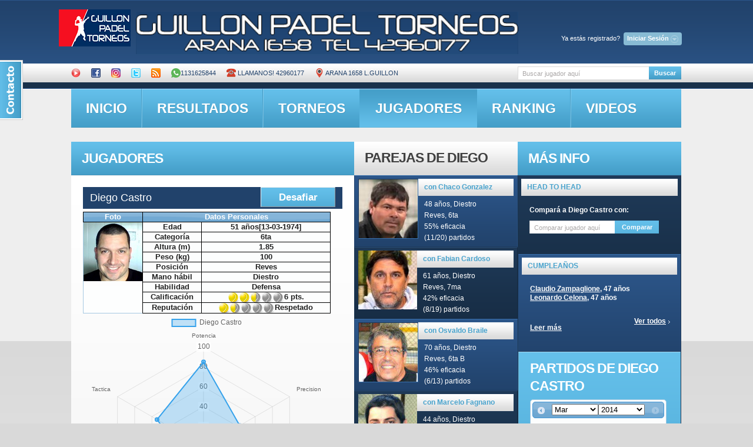

--- FILE ---
content_type: text/html; charset=utf-8
request_url: http://guillon.ddns.net/jugadores_new.php?id=17&r=13451
body_size: 88862
content:
<!DOCTYPE html PUBLIC "-//W3C//DTD XHTML 1.0 Transitional//EN" "http://www.w3.org/TR/xhtml1/DTD/xhtml1-transitional.dtd">
<html lang="es"><!-- InstanceBegin template="/Templates/newweb.dwt.php" codeOutsideHTMLIsLocked="true" -->

<head>
<link rel="stylesheet" href="contactable.css" type="text/css" />


<!-- InstanceBeginEditable name="doctitle" -->
<title>Guillon Padel</title>
<link type="text/css" rel="stylesheet" href="/js/jquery.qtip.css" />
<meta property="og:url" content="http://guillon.ddns.net/jugadores_new.php?id=17" />
<meta property="og:title" content="Perfil de Diego Castro en Guillon Padel" />
<meta property="og:description" content="Lleva jugados 31 partidos en el club, de los cuales ganó 11 (35% de efectividad). Diego es Diestro y es un gran defensor, devuelve todas las pelotas que recibe.Ingresa a nuestra web y conoce todos los detalles." />
<meta property="og:image" content="http://guillon.ddns.net/images/DiegoCastro.jpg" />
<!-- Hotjar Tracking Code for http://guillon.ddns.net/jugadores_new.php?id=961 -->
<script>
    (function(h,o,t,j,a,r){
        h.hj=h.hj||function(){(h.hj.q=h.hj.q||[]).push(arguments)};
        h._hjSettings={hjid:1210866,hjsv:6};
        a=o.getElementsByTagName('head')[0];
        r=o.createElement('script');r.async=1;
        r.src=t+h._hjSettings.hjid+j+h._hjSettings.hjsv;
        a.appendChild(r);
    })(window,document,'https://static.hotjar.com/c/hotjar-','.js?sv=');
</script>
 <script src="https://cdn.jsdelivr.net/npm/chart.js"></script>
<link rel="image_src" href="logopaddle_th.jpg" /> 
<!-- InstanceEndEditable -->
<meta http-equiv="Content-Type" content="text/html; charset=utf-8">
<link rel="stylesheet" href="/css/demos.css">

<link href="css/reset.css" rel="stylesheet" type="text/css" />

<link href="css/layout.css" rel="stylesheet" type="text/css" />

<link href="css/style.css" rel="stylesheet" type="text/css" />
<link href="front.css" media="screen, projection" rel="stylesheet" type="text/css">

<link href="/css/redmond/jquery-ui-1.8.20.custom.css" rel="stylesheet" type="text/css" />
<script type="text/javascript" src="/js/jquery-1.8.2.js"></script>
 <script  src="/js/jquery-ui-1.8.22.custom.min.js"></script>
<script type="text/javascript" src="/js/jqueryuiespanol.js"></script>
<script type='text/javascript' src='/tagit/js/tagit.js'></script>

<script type='text/javascript' src="/js/jquery.validate.js"></script>
<script type="text/javascript" src="/js/jquery.validate.pack.js"></script>
<script type="text/javascript" src="/js/jquery.contactable.min.js"></script>
<script type="text/javascript" src="/js/jquery.blockUI.js"></script>
<script src="/js/jquery.contextMenu.js" type="text/javascript"></script>
<script src="/js/jquery.cookie.js" type="text/javascript"></script>
<script type="text/javascript">
var npagina=0;
</script>


<style type="text/css">
	.chart-container {
    background: white;
    border-radius: 8px;
    padding: 20px;
    box-shadow: 0 2px 10px rgba(0,0,0,0.1);
    margin-bottom: 20px;
}

.loading {
    text-align: center;
    padding: 20px;
    color: #666;
    font-style: italic;
}

.error {
    color: #d32f2f;
    padding: 20px;
    background: #ffebee;
    border-radius: 8px;
}

.positivo { color: #388e3c; }
.negativo { color: #d32f2f; }

.table {
    width: 100%;
    border-collapse: collapse;
}

.table th, .table td {
    padding: 12px 15px;
    text-align: left;
    border-bottom: 1px solid #ddd;
}

.table th {
    background-color: #f5f5f5;
}
</style>


<link href="/js/jquery.contextMenu.css" rel="stylesheet" type="text/css" />

<link rel="stylesheet" type="text/css" href="/css/jquery.autocomplete.css" />
     	<script type="text/javascript">

	$(document).ready(function() {
		var $dialogo3= $('#olvideclave')
			.dialog({
				autoOpen: false,
				title: 'Restaurar password'
			});
		var $dialogo4= $('#nuevaclaveform')
			.dialog({
				autoOpen: false,
				title: 'Cambiar password'
			});
		var $dialogo = $('#desafios')
			.dialog({
				autoOpen: false,
				title: 'Elegí un desafío'
			});
		var $dialog = $('#register')
			.dialog({
				autoOpen: false,
				title: 'Nuevo usuario'
			});

		$('#registrate').click(function() {
			$dialog.dialog('open');
			// prevent the default action, e.g., following a link
			return false;
		});
		$('#resend_password_link').click(function() {
			$dialogo3.dialog('open');
			// prevent the default action, e.g., following a link
			return false;
		});
		$('#cambiapass').click(function() {
			$dialogo4.dialog('open');
			// prevent the default action, e.g., following a link
			return false;
		});
	});
	</script>
<script type="text/javascript">

function buscar()
 {
	 
   var xmlhttp;
		if (window.XMLHttpRequest)
		  {// code for IE7+, Firefox, Chrome, Opera, Safari
		  xmlhttp=new XMLHttpRequest();
		  }
		else
		  {// code for IE6, IE5
		  xmlhttp=new ActiveXObject("Microsoft.XMLHTTP");
		  }
		xmlhttp.onreadystatechange=function()
		  {
		  if (xmlhttp.readyState==4 && xmlhttp.status==200)
			{
				document.getElementById("partidosboxes").innerHTML=xmlhttp.responseText;
				document.getElementById("titularpartidos").innerHTML="Partidos de la fecha seleccionada";
			}
		  }
		xmlhttp.open("GET","mostrarpartidos.php?nombrecliente="+ document.forms["search-form"]["nombrecliente"].value,true);
		xmlhttp.send();

  };

$().ready(function() {
    $('#search-form').live("submit", function() {
        submitform();
    });	
    $('#search-form2').live("submit", function() {
        submitform2();
    });
	$( "#nombrecliente" ).autocomplete({
			source: "getclientesjson.php",
			minLength: 2
		});
	$( "#nombrecliente2" ).autocomplete({
			source: "getclientesjson.php",
			minLength: 2
		});
/*   $("#nombrecliente2").autocomplete("getclientes.php", {
       width: 260,
        matchContains: true,
        selectFirst: false
    });
   $("#nombrecliente").autocomplete("getclientes.php", {
       width: 260,
        matchContains: true,
        selectFirst: false
    });*/

});

</script>


<script>


	function asoctabs()
	{
		$("#tabs, #subtabs").tabs();
		}
  </script>
  
<link rel="stylesheet" href="css/prettyPhoto.css" type="text/css" media="screen" title="prettyPhoto main stylesheet" charset="utf-8" />
<script src="js/jquery.prettyPhoto.js" type="text/javascript" charset="utf-8"></script>





 
<script type="text/javascript">
function nuevaclave()
{
	var  clavenueva=  document.forms["nuevaclaveform"]["clavenueva"].value;
	var  clavevieja=  document.forms["nuevaclaveform"]["clavevieja"].value;
	var  idcliente=  document.forms["nuevaclaveform"]["idcliente"].value;	
$.blockUI({ message: '<p class="mensajeaviso"><img src="/images/busy.gif" /> Espere un momento...</p>'},{css: { backgroundColor: '#f00', color: '#fff'} });
$.get("ajaxget.php", { nuevaclave:1,clavevieja:clavevieja,clavenueva:clavenueva,idcliente:idcliente},
   function(data){
	   		$.unblockUI();
			alert(data);
			//var url="control.php";
			//window.location.replace(url);		
 });	

}	
function olvidemiclave()
{
	var  email=  document.forms["olvideclave"]["email"].value;
	var  apellido=  document.forms["olvideclave"]["apellido"].value;	
$.blockUI({ message: '<p class="mensajeaviso"><img src="/images/busy.gif" /> Espere un momento...</p>'},{css: { backgroundColor: '#f00', color: '#fff'} });
$.get("ajaxget.php", { olvideclave:1,email:email,apellido:apellido},
   function(data){
	   		$.unblockUI();
			alert(data);
			//var url="control.php";
			//window.location.replace(url);		
 });	
}
function actualizar_disp()
{
	var  idparticipante=  document.forms["cargardisp"]["participanteid"].value;
	var  disp=  document.forms["cargardisp"]["disp"].value;
	var  iniciodisp=  document.forms["cargardisp"]["iniciodisp"].value;
	var  findisp=  document.forms["cargardisp"]["findisp"].value;

$.blockUI({ message: '<p class="mensajeaviso"><img src="/images/busy.gif" /> Espere un momento...</p>'},{css: { backgroundColor: '#f00', color: '#fff'} });
$.get("ajaxget.php", { cargardispform:1,idparticipante:idparticipante,disp:disp,iniciodisp:iniciodisp,findisp:findisp},
   function(data){
	   		$.unblockUI();
			//$('#rta').html=data;
			document.getElementById('rtadisp').innerHTML=data;
			//var url="torneo_new.php?id="+idtorneo;
			//window.location.replace(url);		
 });
}
function cambiar_jugador()
{
	var  idcliente=  document.forms["cambiarjugador"]["idcliente"].value;
	var  idtorneo=  document.forms["cambiarjugador"]["idtorneo"].value;	
	var idcambio=document.forms["cambiarjugador"]["idjugador"].value;	
$.blockUI({ message: '<p class="mensajeaviso"><img src="/images/busy.gif" /> Espere un momento...</p>'},{css: { backgroundColor: '#f00', color: '#fff'} });
$.get("ajaxget.php", { cambiarjugadorform:1,idcliente:idcliente,idtorneo:idtorneo,idcambio:idcambio},
   function(data){
	   		$.unblockUI();
			//$('#rta').html=data;
			var url="torneo_new.php?id="+idtorneo;
			window.location.replace(url);		
 });
}

function postulardesafio(idcliente,iddesafio)//idcliente viene de session, iddesafio de loguaedo(postular,iddesafio)
{
if(confirm("Deseas postularte al desafío?"))
{
$.blockUI({ message: '<p class="mensajeaviso"><img src="/images/busy.gif" /> Espere un momento...</p>'},{css: { backgroundColor: '#f00', color: '#fff'} });
$.get("ajaxget.php", { acciondesafio:'postular',iddesafio:iddesafio,idcliente:idcliente},
   function(data){

$.get("imagendesafio.php", { iddesafio:iddesafio,publicar:1 },
					   function(data2){
							alert(data2);
			
					
					   });

	   		$.unblockUI();
			alert(data);
			var url="control.php";
			window.location.replace(url);		
 });	
	}
}
function acciondesafio(accion,iddesafio,idcliente)
{
$.blockUI({ message: '<p class="mensajeaviso"><img src="/images/busy.gif" /> Espere un momento...</p>'},{css: { backgroundColor: '#f00', color: '#fff'} });
$.get("ajaxget.php", { acciondesafio:accion,iddesafio:iddesafio,idcliente:idcliente},
   function(data){
	   $.get("imagendesafio.php", { iddesafioo:iddesafio,publicar:1 },
					   function(data2){
							alert(data2);
			
					
					   });
	   		$.unblockUI();
			alert(data);
			var url="control.php";
			window.location.replace(url);		
 });	
	}
function sumaradesafio()
{
	var  iddesafio=  document.forms["desafios"]["iddesafio"].value
	var  idcliente=  document.forms["desafios"]["idadesafiar"].value
	document.getElementById('contenidodesafios').innerHTML='<p class="mensajeaviso"><img width="20" src="/images/busy.gif" /> Invitando al jugador, espere un momento...</p>';
$.get("ajaxget.php", { sumaradesafio:1,iddesafio:iddesafio,idcliente:idcliente},
   function(data){
$.get("imagendesafio.php", { iddesafio:iddesafio,publicar:1 },
					   function(data2){
							alert(data2);
			
					
					   });

			document.getElementById('contenidodesafios').innerHTML=data;
					
 });	
	}
function desafiar(id1,idcliente)
{
	//alert(id1+' '+idcliente);
$.get("ajaxget.php", { desafiar:1,miid:id1,idcliente:idcliente},
   function(data){
	  	if(data!='nada')
		{
			document.getElementById('contenidodesafios').innerHTML=data;
			$( "#desafios" ).dialog('open');
			
		}
	else
	{
		alert("No tenés desafíos creados. Se abrirá tu panel de control. En la solapa 'Mis desafíos' crea uno nuevo, y volvé a intentarlo");
		var url="control.php";
		window.location.replace(url);
		//$(".signin").click();
		}
 });	
	}
function logueado(funcion,idcliente)
{

$.get("ajaxget.php", { getsession:1 },
   function(data){
	  	if(data!='')
		{
			window[funcion](data,idcliente);
			
		}
	else
	{
		alert("Necesitas estar logueado para acceder a este contenido");
		$(".signin").click();
		}
 });	
 }
  function mostrarpartidos(fecha) {
	 $.blockUI({ message: '<p class="mensajeaviso"><img src="/images/busy.gif" /> Espere un momento...</p>'},{css: { backgroundColor: '#f00', color: '#fff'} });
   var xmlhttp;
		if (window.XMLHttpRequest)
		  {// code for IE7+, Firefox, Chrome, Opera, Safari
		  xmlhttp=new XMLHttpRequest();
		  }
		else
		  {// code for IE6, IE5
		  xmlhttp=new ActiveXObject("Microsoft.XMLHTTP");
		  }
		xmlhttp.onreadystatechange=function()
		  {

		  if (xmlhttp.readyState==4 && xmlhttp.status==200)
			{
				document.getElementById("partidosboxes").innerHTML=xmlhttp.responseText;
				document.getElementById("titularpartidos").innerHTML="Partidos de la fecha seleccionada";
				$("a[rel^='prettyPhoto']").prettyPhoto();
				$.unblockUI();
			}
		  }
		xmlhttp.open("GET","mostrarpartidos.php?fechapartido="+fecha,true);
		xmlhttp.send();

  };

 
	</script>
<script src="js/jquery.faded.js" type="text/javascript"></script> 

<script type="text/javascript">
function signIn()
{
	// $.blockUI({ message: '<p class="mensajeaviso"><img src="/images/busy.gif" /> Espere un momento...</p>'},{css: { backgroundColor: '#f00', color: '#fff'} });	
	document.getElementById("responsesign").innerHTML='<p class="mensajeaviso">Espere...<img  width="15"src="/images/busy.gif" /></p>';
	var  mail=  document.forms["signinform"]["username"].value
	var  pass=  document.forms["signinform"]["password"].value
	var  rem=  document.forms["signinform"]["remember"].value
$.get("signin_new.php", { username:mail,password:pass,remember:rem },
   function(data){
		//document.getElementById("titularpartidos").innerHTML="Resultados de búsqueda";
		//alert(data);
		if(data=='OOK')
		{
			//var url="admin.php";
						window.location.replace(window.location.href );
			}
		else 
		if(data=='OK')
		{
			var url="home.php";
			window.location.replace(url);
			}
		else
			document.getElementById("responsesign").innerHTML=data;
	//	$.unblockUI();
   });
	
}

function avisar(id)
{
	 $.blockUI({ message: '<p class="mensajeaviso"><img src="/images/busy.gif" /> Espere un momento...</p>'},{css: { backgroundColor: '#f00', color: '#fff'} });	
	//document.getElementById("responsesign").innerHTML='<p class="mensajeaviso">Espere...<img  width="15"src="/images/busy.gif" /></p>';

$.get("ajaxget.php", { idpartido:id,avisarpartido:1 },
   function(data){
		//document.getElementById("titularpartidos").innerHTML="Resultados de búsqueda";
		var txt= new String(data);
		var from=txt.indexOf('RZR',0)+3;
		var to=txt.indexOf('RZZ',0);
		txt=txt.substring(from, to);
		alert(data);
		$("#led"+id).attr("src","images/iconos/"+txt);
		$.unblockUI();
   });
	
}

function submitreg()
{
	// $.blockUI({ message: '<p class="mensajeaviso"><img src="/images/busy.gif" /> Espere un momento...</p>'},{css: { backgroundColor: '#f00', color: '#fff'} });	
	document.getElementById("respuestaregistro").innerHTML='<p class="mensajeaviso">Espere...<img  width="15"src="/images/busy.gif" /></p>';
	var  nombre=  document.forms["register"]["name"].value
	var  apellido=  document.forms["register"]["lastname"].value
	var  dia=  document.forms["register"]["dianacimiento"].value
	var  mes=  document.forms["register"]["mesnacimiento"].value
	var  ano=  document.forms["register"]["anonacimiento"].value
	var  mail=  document.forms["register"]["email"].value
	var  man=  $('input:radio[name=mano]:checked').val();//document.forms["register"]["mano"].value
	var  cel=  document.forms["register"]["celular"].value
	var  cat=  $("#categoria").val();//document.forms["register"]["categoria"].value
	var  car=  $("#caracteristica").val();//document.forms["register"]["caracteristica"].value
$.get("mostrarpartidos.php", { nuevousuario:1,name:nombre,lastname:apellido,dianacimiento:dia,mesnacimiento:mes,anonacimiento:ano,email:mail,mano:man,celular:cel,categoria:cat,caracterisitica:car },
   function(data){
		//document.getElementById("titularpartidos").innerHTML="Resultados de búsqueda";
		//alert(data);
		document.getElementById("respuestaregistro").innerHTML=data;
	//	$.unblockUI();
   });
	
}

function submitform()
{
	 $.blockUI({ message: '<p class="mensajeaviso"><img src="/images/busy.gif" /> Espere un momento...</p>'},{css: { backgroundColor: '#f00', color: '#fff'} });	
	
	var name =  document.forms["search-form"]["nombrecliente"].value
$.get("mostrarpartidos.php", { nombrecliente: name },
   function(data){
	   if(data.charAt(0)=='?')
	 	{// alert(data);
			$.unblockUI();
			var url="jugadores_new.php"+data;
			window.location.replace(url);}
	else
		{document.getElementById("titularpartidos").innerHTML="Resultados de búsqueda";
		document.getElementById("partidosboxes").innerHTML=data;
		$.unblockUI();}
   });
	
}

function compararJugadores(idJugador1, idJugador2) {
    // 1. Limpiar y recrear el contenedor del gráfico
    $('#partidosboxes').html(`
    	<img src="imagendesafio3.php?jugador1=${idJugador1}&jugador2=${idJugador2}" width="100%"/>
        <div class="chart-container" style="position: relative; height:400px; width:100%">
            <canvas id="radarChart"></canvas>
        </div>
        <div id="comparativa-info" style="display:none">
            <!-- Contenido de la tabla comparativa -->
        </div>
    `);

    // 2. Obtener el nuevo canvas
    const canvas = document.getElementById('radarChart');
    const ctx = canvas.getContext('2d');

    // 3. Destruir gráfico anterior si existe (en memoria)
    if (window.radarChart instanceof Chart) {
        window.radarChart.destroy();
    }

    // 4. Mostrar carga
    $('#partidosboxes').prepend('<div class="loading">Cargando comparativa...</div>');

    Promise.all([
        fetch(`obtener_estadisticas2.php?idcliente=${idJugador1}`).then(handleResponse),
        fetch(`obtener_estadisticas2.php?idcliente=${idJugador2}`).then(handleResponse)
    ]).then(([jugador1, jugador2]) => {
        // 5. Verificar datos
        if (!jugador1?.stats || !jugador2?.stats) {
            throw new Error('Datos incompletos');
        }

        // 6. Crear nuevo gráfico
        window.radarChart = new Chart(ctx, {
            type: 'radar',
            data: {
                labels: jugador1.labels,
                datasets: [{
                    label: jugador1.nombre_jugador,
                    data: jugador1.stats,
                    backgroundColor: 'rgba(54, 162, 235, 0.2)',
                    borderColor: 'rgba(54, 162, 235, 1)',
                    borderWidth: 2
                }, {
                    label: jugador2.nombre_jugador,
                    data: jugador2.stats,
                    backgroundColor: 'rgba(255, 99, 132, 0.2)',
                    borderColor: 'rgba(255, 99, 132, 1)',
                    borderWidth: 2
                }]
            },
            options: {
                responsive: true,
                maintainAspectRatio: false,
                scales: {
                    r: {
                        beginAtZero: true,
                        max: 100,
                        min: 0,
                        pointLabels: {
                            font: {
                                size: 12
                            }
                        }
                    }
                },
                plugins: {
                    legend: {
                        position: 'top',
                    }
                }
            }
        });

        // 7. Generar tabla comparativa
        generarTablaComparativa(jugador1, jugador2);

    }).catch(error => {
        $('#partidosboxes').html(`<div class="error">Error: ${error.message}</div>`);
        console.error("Error en comparación:", error);
    });
}

// Función auxiliar para manejar respuestas
function handleResponse(response) {
    if (!response.ok) throw new Error('Error en red');
    return response.json();
}

// Función para generar tabla
function generarTablaComparativa(jugador1, jugador2) {
    let html = '';
    jugador1.stats.forEach((stat, i) => {
        const diff = stat - jugador2.stats[i];
        html += `
        <tr>
            <td>${jugador1.labels[i]}</td>
            <td>${stat}</td>
            <td>${jugador2.stats[i]}</td>
            <td class="${diff > 0 ? 'positivo' : 'negativo'}">
                ${Math.abs(diff)} ${diff > 0 ? '▲' : '▼'}
            </td>
        </tr>`;
    });
    
    $('#comparativa-info').html(`
        <h4>Comparativa Detallada</h4>
        <table class="table table-striped">
            <thead>
                <tr>
                    <th>Habilidad</th>
                    <th>${jugador1.nombre_jugador}</th>
                    <th>${jugador2.nombre_jugador}</th>
                    <th>Diferencia</th>
                </tr>
            </thead>
            <tbody>${html}</tbody>
        </table>
    `).show();
}

// Modifica la función submitform2()
function submitform2() {
    const nombreBuscado = document.forms["search-form2"]["nombrecliente2"].value;
    if(!nombreBuscado) return;

    $.blockUI({ message: '<p class="mensajeaviso"><img src="/images/busy.gif" /> Buscando jugador...</p>'});

    $.get("mostrarpartidos.php", { nombrecliente: nombreBuscado })
        .done(function(data) {
            if(data.charAt(0) === '?') {
                const idJugador2 = data.substr(4);
                const idJugador1 = "17";
                
                if(idJugador1 && idJugador2) {
                    compararJugadores(idJugador1, idJugador2);
                }
            }
        })
        .fail(function() {
            $('#partidosboxes').html('<p class="error">No se pudo encontrar el jugador</p>');
        })
        .always(function() {
            $.unblockUI();
        });
}

		$(function(){

	   	$("#faded").faded({

				autopagination: false,

				crossfade: true,

				autoplay: 4000,

				autorestart: true,

				speed: 700

				

			});

		});

   </script> 
<script>$(function(){$('#contactable').contactable({name: 'Nombre',
 email: 'Email',
 message : 'Mensaje',
 recievedMsg : 'Gracias por tu mensaje',
 notRecievedMsg : 'Disculpa, tu mensaje no pudo ser enviado, intentalo de nuevo más tarde',
 disclaimer: 'Valoramos muchísimo tu comentario, por favor contactanos y envianos tus consultas y sugerencias',
 submit:'Enviar',hideOnSubmit: true,
 subject: 'Comentario WEB',});});</script>
<!--[if lt IE 7]>

      <script type="text/javascript" src="http://info.template-help.com/files/ie6_warning/ie6_script_other.js"></script>

   <![endif]-->

<!--[if IE]>

      <script type="text/javascript" src="js/html5.js"></script>

   <![endif]-->

<!-- InstanceBeginEditable name="head" -->
<script src="jquery.jeditable.js" type="text/javascript" charset="utf-8"></script>
 <script type="text/javascript" src="/js/jquery.qtip.js"></script>
<script type='text/javascript' src='https://www.google.com/jsapi'></script>


 


 

<script src="https://cdn.jsdelivr.net/npm/chart.js"></script>
<script>
    new Chart("graficoPorcentajeVictorias", {
        type: "line",
        data: {
            labels: null,
            datasets: [{
                label: "Porcentaje de victorias",
                data: null,
                borderColor: "rgb(75, 192, 192)",
                fill: false
            }]
        },
        options: {
            // ... (Opciones de personalización) ...
        }
    });
</script>



   
    
    
<script type="text/javascript" src="js/scrollpagination.js"></script>
<script type="text/javascript">

</script>
	        

 <script>
$(function(){
		$.datepicker.setDefaults( $.datepicker.regional[ "es" ] );
		$( "#datepicker" ).datepicker({firstDay: 0,dateFormat: "yy-mm-dd", maxDate:new Date("March 05, 2014"),changeMonth: true,
        changeYear: true,minDate: new Date(2009, 1 - 1, 1),beforeShowDay:  nationalDays,onSelect:mostrarpartidosid}, $.datepicker.regional[ "es" ] );
	});
	 var natDays = ["3/5/2014","3/3/2014","2/19/2014","2/12/2014","1/29/2014","1/18/2014","12/10/2013","12/2/2013","11/26/2013","11/11/2013","11/8/2013","11/2/2013","10/26/2013","10/19/2013","9/25/2013","9/20/2013","9/18/2013","9/11/2013","9/4/2013","8/21/2013","8/14/2013","7/31/2013","7/24/2013","7/17/2013","7/10/2013","7/3/2013","6/26/2013","6/19/2013","6/12/2013","6/5/2013","5/29/2013","5/22/2013","5/15/2013","5/10/2013","5/8/2013","4/27/2013","4/20/2013","4/13/2013","4/10/2013","4/6/2013","4/3/2013","3/27/2013","3/23/2013","3/20/2013","3/16/2013","3/13/2013","3/6/2013","2/26/2013","2/20/2013","2/13/2013","2/6/2013","2/5/2013","2/1/2013","1/29/2013","1/22/2013","1/16/2013","1/8/2013","12/1/2012","11/27/2012","11/13/2012","11/2/2012","10/16/2012","10/9/2012","6/19/2012","2/17/2012","2/12/2012","2/11/2012","12/16/2011","9/15/2011","8/13/2011","8/4/2011","8/3/2011","7/27/2011","7/26/2011","6/16/2011","2/15/2011","2/8/2011","2/3/2011","1/27/2011","1/4/2011","10/30/2010","10/16/2010","10/12/2010","10/2/2010","9/25/2010","6/26/2010","6/19/2010","6/5/2010"];
	 var partidos=["3","3","3","3","3","4","1","1","1","1","1","1","1","1","3","1","3","3","3","3","3","3","3","3","1","3","3","3","3","3","3","3","3","1","3","1","1","1","3","1","3","3","1","3","1","3","3","1","3","3","3","1","1","1","1","3","2","3","1","1","1","1","1","1","1","2","3","1","3","1","1","1","1","1","1","1","1","1","1","1","1","1","1","1","1","1","2","1"];
	 var idcliente="17";
  function nationalDays(date) {
    var sDate = (date.getMonth()+1).toString() + "/" + date.getDate().toString() + "/" + date.getFullYear().toString();
    var indice=$.inArray(sDate, natDays);
	if (indice == -1) return [false,"","Sin partidos\njugados"];
    else return [true, "",partidos[indice]+" partido(s)\njugado(s)"];
  }
  function mostrarpartidosid(fecha) {
	 
	   $.blockUI({ message: '<p class="mensajeaviso"><img src="/images/busy.gif" /> Espere un momento...</p>'},{css: { backgroundColor: '#f00', color: '#fff'} });
   var xmlhttp;
		if (window.XMLHttpRequest)
		  {// code for IE7+, Firefox, Chrome, Opera, Safari
		  xmlhttp=new XMLHttpRequest();
		  }
		else
		  {// code for IE6, IE5
		  xmlhttp=new ActiveXObject("Microsoft.XMLHTTP");
		  }
		xmlhttp.onreadystatechange=function()
		  {

		  if (xmlhttp.readyState==4 && xmlhttp.status==200)
			{
				document.getElementById("partidosboxes").innerHTML=xmlhttp.responseText;
				document.getElementById("titularpartidos").innerHTML="Partidos jugados en la fecha seleccionada";
				$("a[rel^='prettyPhoto']").prettyPhoto();
				$.unblockUI();
			}
		  }
		xmlhttp.open("GET","mostrarpartidos.php?fechapartido="+fecha+"&idcliente="+idcliente,true);
		xmlhttp.send();

  };

 </script>
 
  <script type="text/javascript" src="js/jquery.dataTables.min.js"></script> 

   	<script type="text/javascript">
    function mostrartorneo(idtorneo){
   var xmlhttp;
		if (window.XMLHttpRequest)
		  {// code for IE7+, Firefox, Chrome, Opera, Safari
		  xmlhttp=new XMLHttpRequest();
		  }
		else
		  {// code for IE6, IE5
		  xmlhttp=new ActiveXObject("Microsoft.XMLHTTP");
		  }
		xmlhttp.onreadystatechange=function()
		  {
		  if (xmlhttp.readyState==4 && xmlhttp.status==200)
			{
				document.getElementById("partidosboxes").innerHTML=xmlhttp.responseText;
				document.getElementById("titularpartidos").innerHTML="Torneo seleccionado";
				asoctabs();
				$(".ppt").remove();
				$(".pp_overlay").remove();
				$(".pp_pic_holder").remove();
				$("a[rel^='prettyPhoto']").prettyPhoto();
			}
		  }
		xmlhttp.open("GET","mostrarpartidos.php?idtorneo="+idtorneo,true);
		xmlhttp.send();

  };
</script>


<script type="text/javascript">
  function mostrarpartidosytorneo(fecha) {
   var xmlhttp;
		if (window.XMLHttpRequest)
		  {// code for IE7+, Firefox, Chrome, Opera, Safari
		  xmlhttp=new XMLHttpRequest();
		  }
		else
		  {// code for IE6, IE5
		  xmlhttp=new ActiveXObject("Microsoft.XMLHTTP");
		  }
		xmlhttp.onreadystatechange=function()
		  {
		  if (xmlhttp.readyState==4 && xmlhttp.status==200)
			{
				document.getElementById("contenidotorneo").innerHTML=xmlhttp.responseText;
				document.getElementById("titulotorneo").innerHTML="Torneos de la fecha seleccionada";
				mostrartorneo(document.getElementById("primertorneo").innerHTML);

			}
		  }
		xmlhttp.open("GET","mostrarpartidos.php?fechapartidotorneo="+fecha,true);
		xmlhttp.send();

  };


	</script>
		<script>
	$(function() {
		$( "#accordion" ).accordion({
			autoHeight: false,
			
		});
	});
	</script>
	   <!-- InstanceEndEditable -->
</head>

<body id="page1">

<script type="text/javascript">
        $(document).ready(function() {

            $(".signin").click(function(e) {          
				e.preventDefault();
                $("fieldset#signin_menu").toggle();
				$(".signin").toggleClass("menu-open");
            });
			
			$("fieldset#signin_menu").mouseup(function() {
				return false
			});
			$(document).mouseup(function(e) {
				if($(e.target).parent("a.signin").length==0) {
					$(".signin").removeClass("menu-open");
					$("fieldset#signin_menu").hide();
				}
			});			
			
        });
</script>
<script src="javascripts/jquery.tipsy.js" type="text/javascript"></script>
<script type='text/javascript'>
    $(function() {
	  $('#forgot_username_link').tipsy({gravity: 'w'});   
    });
  </script>
<div id="contactable"><!-- contactable html placeholder --></div>
<div id="main-tail-top">

<div id="main-tail-bot">

    <div id="main">

      <!-- header -->

       <!-- InstanceBeginEditable name="headerr" -->
 <header style="height:241px;">

<!-- InstanceEndEditable -->

        <h1><a href="#" ><span>Guillon Paddle</span></a></h1><a href="http://www.careva.com.ar" target="_blank" style="position:relative; left:110px; top:20px; "><img width="650" height="60" border="0" src="images/banner.png" border="0" /></a>


      

        <ul id="navi">
  <div id="topnav" class="topnav"><span style="color:white">Ya estás registrado? </span><a href="#" class="signin"><span>Iniciar Sesión</span></a> </div>
  <fieldset id="signin_menu">
    <form method="post" id="signin" action="" id="signinform" name="signinform" onsubmit="return(false);">
      <label for="username">Email</label>
      <input id="username" name="username" value="" title="Ingresa tu email" tabindex="4" type="text">
      </p>
      <p>
        <label for="password">Password</label>
        <input id="password" name="password" value="" title="Ingresa tu password" tabindex="5" type="password">
      </p>
      <p class="remember">
        <input id="signin_submit" value="Iniciar Sesión" tabindex="6" type="submit" onclick="signIn();">
        <input id="remember" name="remember_me" value="1" tabindex="7" type="checkbox">
        <label for="remember">Recordarme</label>
      </p>
      <p class="forgot"> <a href="#" id="resend_password_link">Olvidaste tu password?<br />Ya figurás en la base y no tenés tu password?</a><br /><a href="#" id="registrate">Registrate aquí</a> </p>
      <div id="responsesign" style="color:red;"></div>
    </form>
  </fieldset>	

	
    
		         </ul>

        <ul id="menu">
 <li><a title="Canal de Videos en YouTube" target="_blank" href="http://www.youtube.com/guillonpaddle"><img src="/images/youtube.png"  height="16" width="16"></a></li>
          <li><a title="Estamos en Facebook" target="_blank" href="http://www.facebook.com/GuillonPadel"><img src="/images/iconos/fb.png" width="16" height="16"></a></li>
          <li><a title="Estamos en Instagram" target="_blank" href="http://www.instagram.com/GuillonPadel"><img src="/images/instagram.png" width="16" height="16"></a></li>
		  <li><a title="Seguinos en Twitter" target="_blank" href="http://twitter.com/guillonpaddle"><img src="/images/iconos/twitter.png" width="16" height="16"></a></li>
		  <li><a title="Suscribite a los resultados" href="/rss.php"><img  src="/images/rss.png" width="16" height="16"></a></li> <li><a title="Reserva por Whastapp" href="whatsapp://send?text=Contacto desde la WEB de Guillon Padel&phone=+5491131625844&abid=+5491131625844"><img src="/images/whatsapp.png" width="16" height="16">1131625844</a></li><li><a title="Reserva por telefono" href="tel:1142960177"><img src="/images/telefono.png" width="16" height="16"> Llamanos! 42960177</a></li><li><a target="_blank" title="Donde estamos?" href="https://www.google.com/maps/place/Guillon+Padel/@-34.804263,-58.44851,15z/data=!4m5!3m4!1s0x0:0xe9ab62efa1b012f7!8m2!3d-34.804263!4d-58.44851"><img src="/images/location.png" width="16"  height="16"> ARANA 1658 L.GUILLON</a></li>
</ul><div class="wrapper">
        <form action="" id="search-form"  name="search-form"  autocomplete="off" onsubmit="return(false);">
    

           <input type="text"  value="Buscar jugador aquí" id="nombrecliente" name="nombrecliente" onBlur="if(this.value=='') this.value='Buscar jugador aquí'" onFocus="if(this.value =='Buscar jugador aquí' ) {this.value = '';}" onwebkitspeechchange="submitform()" x-webkit-speech />

            <a href="javascript: submitform()">Buscar</a> 
<input  name="enviarnombre" type="submit" value="submit" onclick="submitform()"/>            
        </form>
</div>
        <nav>

          <ul>

            <li ><a href="home.php">inicio</a></li>

            <li ><a href="result_new.php">resultados</a></li>

            <li ><a href="torneo_new.php">torneos</a></li>

            <li class="current"><a href="jugadores_new.php">jugadores</a></li>

            <li ><a href="ranking_new.php">ranking</a></li>

            <li ><a target="_blank" href="http://youtube.com/guillonpaddle">videos</a></li>
			<li class="last"><a href="#">contacto</a></li>

          </ul> 

        </nav>
        <!-- InstanceBeginEditable name="fader" --><!-- InstanceEndEditable -->
        </header>

      <!-- content -->
 <!-- InstanceBeginEditable name="ticker" --><!-- InstanceEndEditable -->
      <section id="content">

        <div class="wrapper">

          <article class="col-1">

            <h2><!-- InstanceBeginEditable name="col1titulo1" --><div id="titularpartidos">jugadores</div><!-- InstanceEndEditable --></h2>

            <div class="box">

              <div class="indent">

                <div class="wrapper">
<!-- InstanceBeginEditable name="col1contenido" -->
		<style type="text/css">
.containerpartidos{
	width:505px;
	margin:5px;
	border-collapse:separate;

}
 img {
	max-width: 100%;
	height: auto;
}
.boxpartido{
	width:210px;
	
	border:1px solid grey;}
.boxpartido td.foto{
	width:100px;}
.boxpartido td{
	
	font-weight:bold;
	text-align:center;
	font-size:34px;
	background-image:url(images/iconos/setperdido1.gif);
	background-repeat:repeat-x;
	color:#CCC;
	vertical-align:middle;
}
.boxpartido td.setganado{
	
font-weight:bold;
	text-align:center;
	font-size:34px;
	background-image:url(images/iconos/setganado1.gif);
	background-repeat:repeat-x;
	color:black;
	vertical-align:middle;}
.tablatorneo
	{
		width:440px;
		background-image:url(images/iconos/gradientj1black.gif);background-repeat:repeat-x;
		margin: auto;
		border:solid 1px grey;

		color:white;
	}
.tablatorneo tbody
{
	display:none;}
.tablatorneo tr.odd{
	background: #172d45 url(../images/box-tail-1.gif) repeat-x 0% 0%;
	border-top: 1px solid #274a71;
	border-right: 1px solid #1c344f;
	border-bottom: 1px solid #14273c;
	border-left: 1px solid #1a344f;}
.tablatorneo tr.even{
	background: #172d45 url(../images/box-tail-2.gif) repeat-x 0% 0%;
	border-top: 1px solid #3970ad;
	border-right: 1px solid #284e7e;
	border-bottom: 1px solid #1d395d;
	border-left: 1px solid #264d7c;}
.tablatorneo thead
	{
	background: url(../images/title-tail2.gif) repeat-x 0% 0%;
	
		}
.tablatorneo th{
	width:25px;height: 29px;
	line-height: 28px;
	font-size: 1em;
	text-transform: uppercase;
	color: #49a3cd;
	vertical-align:middle;
	text-align:center;
	border-right:1px solid lightgray;
	cursor:pointer;
}
.tablatorneo  td{
		font-size:18px;
	vertical-align:middle;
	text-align:center;
	border-right:1px solid darkslategray;
}


	
.tablatorneo img
	{
		
		width:50px;}
.draw {

	margin: 0 0 17px 0;
	padding: 0 10px 0 10px;
	background: url(../images/title-tail2.gif) repeat-x 0% 0%;
	width:418px;height: 29px;
	text-align:center;
	
	vertical-align:middle;
	
	border:1px solid gray;

}
.draw a{
font-size: 1em;
	text-transform: uppercase;
	text-decoration:none;
	color: #49a3cd;line-height: 28px;

	font-weight:bold;
}
.ui-tabs .ui-tabs-panel table{
	margin:5px;}	


#bio tr{
	height:20px;
	vertical-align:middle;}
#bio td{
	vertical-align:middle;}
	</style>
 

<div id="partidosboxes"><h4>Diego Castro	<a style="background: url(https://guillon.ddns.net/images/title-tail.gif) repeat-x;
		float: right;
		width: 125px;
        top:0px;
		height: 32px;
		overflow: hidden;
		line-height: 32px;
		font-size: 0.917em;
		font-weight: bold;
		text-align: center;
		text-decoration: none;
        border:outset 1px;
		color: #fff;" href="#" onclick="logueado('desafiar','17');return(false);" title="Armá un partido amistoso">Desafiar</a></h4> <div class="inner"><table class="ui-widget" width="100%"border="1"><thead class="ui-widget-header">
	<tr style="text-align:center;" ><th>Foto</th><th colspan="2">Datos Personales</th></tr>
	</thead>
	<tbody class="ui-widget-content"><tr><td rowspan="9" width="100px" ><a href="jugadores_new.php?id=17&r=5152"><img src="/images/DiegoCastro.jpg" onerror="this.src='/images/sinfoto.jpg'"; width="100" height="100" /></a></td>	<th>Edad</th><th>51 a&ntilde;os[13-03-1974]</th></tr>
    <tr><th >Categoría</th><th><div class="edit_cat" id="categoria">6ta</div></th></tr>
	<tr><th >Altura (m)</th><th><div class="edit" id="altura">1.85</div></th></tr>
	<tr><th >Peso (kg)</th><th><div class="edit" id="peso">100</div></th></tr>
	<tr><th >Posición</th><th><div class="edit_posicion" id="posicion">Reves</div></th></tr>
    <tr><th >Mano hábil</th><th><div class="edit_mano" id="mano">Diestro</div></th></tr>
    <tr><th >Habilidad</th><th><div class="edit_car" id="caracteristica">Defensa</div></th></tr>
	<tr><th >Calificación</th><th><div title="El puntaje esta basado en el promedio de cada uno de los puntajes indicadosmás abajo (Control, Potencia, Cabeza y Garra)"><img border="0" src="/images/iconos/reputacion.png"><img border="0" src="/images/iconos/reputacion.png"><img border="0" src="/images/iconos/reputacion_media.png"><img border="0" src="/images/iconos/reputacion_neutra.png"><img border="0" src="/images/iconos/reputacion_neutra.png">6 pts. </div></th></tr>
	<tr><th >Reputación</th><th><div title="La reputación esta basada en el porcentaje de victorias en torneos en toda tu carrera"><img border="0" src="/images/iconos/reputacion.png"><img border="0" src="/images/iconos/reputacion_media.png"><img border="0" src="/images/iconos/reputacion_neutra.png"><img border="0" src="/images/iconos/reputacion_neutra.png"><img border="0" src="/images/iconos/reputacion_neutra.png">Respetado</div></th></tr>
	
	</tbody></table>
  <script >
 // 1. Obtener el ID del jugador (ejemplo estático; reemplázalo con tu lógica)
    const idJugador = 1; //  Cambia esto por tu método dinámico (URL, atributo HTML, etc.)

    // 2. Cargar datos desde PHP y crear el gráfico
    fetch('obtener_estadisticas.php?idcliente=17')
      .then(response => {
        if (!response.ok) throw new Error("Error al cargar datos");
        return response.json();
      })
      .then(datos => {
        const ctx = document.getElementById('radarChart').getContext('2d');
        new Chart(ctx, {
          type: 'radar',
          data: {
            labels: datos.labels,
            datasets: [{
              label: datos.nombre_jugador,
              data: datos.stats,
              backgroundColor: 'rgba(54, 162, 235, 0.3)',
              borderColor: 'rgba(54, 162, 235, 1)',
              borderWidth: 2
            }]
          },
          options: {
            responsive: true,
            scales: { 
              r: { 
                beginAtZero: true,
                max: 100,
                ticks: { stepSize: 20 }
              }
            }
          }
        });
      })

</script>



	<div class="comparativa-container">
    <div class="contenedor-radar">
        <canvas id="radarChart"></canvas>

    </div>
    
    <div id="comparativa-info" style="margin-top: 20px;">
        <h4>Comparativa Detallada</h4>
        <table class="ui-widget" width="100%" id="tabla-comparativa">
            <thead class="ui-widget-header">
                <tr>
                    <th>Característica</th>
                    <th id="jugador1-nombre">Jugador 1</th>
                    <th id="jugador2-nombre">Jugador 2</th>
                    <th>Diferencia</th>
                </tr>
            </thead>
            <tbody class="ui-widget-content" id="comparativa-body">
                <!-- Se llenará dinámicamente -->
            </tbody>
        </table>
    </div>
</div>
  
<section class="estadisticas-jugador">
  <div class="contenedor-radar" style="width: 100%; ">
    <canvas id="radarChart"></canvas>


        <canvas style=" height: 400px;" id="graficoCombinadoAnual"></canvas>
    <script>
        const datosPHP = {"anios":[2010,2011,2012,2013,2014],"porcentajes":[22.222222222222,46.666666666667,33.333333333333,41.666666666667,36.842105263158],"totalPartidos":[9,15,15,108,19]};

        const ctx = document.getElementById('graficoCombinadoAnual').getContext('2d');
        const chart = new Chart(ctx, {
            data: {
                labels: datosPHP.anios,
                datasets: [
                    {
                        type: 'bar',
                        label: 'Total Partidos Jugados',
                        data: datosPHP.totalPartidos,
                        backgroundColor: 'rgba(54, 162, 235, 0.5)',
                        borderColor: 'rgba(54, 162, 235, 1)',
                        borderWidth: 1,
                        yAxisID: 'y-total' // Asignar a un eje Y específico
                    },
                    {
                        type: 'line',
                        label: 'Porcentaje de Victorias',
                        data: datosPHP.porcentajes,
                        borderColor: 'rgba(255, 99, 132, 1)',
                        fill: false,
                        yAxisID: 'y-porcentaje' // Asignar a otro eje Y
                    }
                ]
            },
            options: {
                responsive: true,
                scales: {
                    x: {
                        display: true,
                        title: {
                            display: true,
                            text: 'Año'
                        }
                    },
                    'y-total': {
                        type: 'linear',
                        position: 'left',
                        beginAtZero: true,
                        title: {
                            display: true,
                            text: 'Total Partidos'
                        }
                    },
                    'y-porcentaje': {
                        type: 'linear',
                        position: 'right',
                        beginAtZero: true,
                        max: 100,
                        title: {
                            display: true,
                            text: 'Porcentaje de Victorias'
                        },
                        grid: {
                            drawOnChartArea: false, // No dibujar líneas de cuadrícula en esta escala
                        }
                    }
                },
                plugins: {
                    tooltip: {
                        mode: 'index',
                        intersect: false
                    }
                },
                hover: {
                    mode: 'nearest',
                    intersect: true
                }
            }
        });
    </script>
  </div>
  <div class="chart-container" style="position: relative; height:300px; width:100%;">
    <canvas id="tendenciaPartidosChart"></canvas>
    <p id="mensajeSinDatos" style="display: none;">No hay suficientes datos para mostrar la tendencia.</p>
</div>
<script>
    const ctxTendencia = document.getElementById('tendenciaPartidosChart').getContext('2d');
    const mensajeSinDatos = document.getElementById('mensajeSinDatos');
    const datosPHP1 = JSON.parse('[]');

    if (datosPHP1.fechas && datosPHP1.fechas.length > 0) {
        new Chart(ctxTendencia, {
            type: 'line',
            data: {
                labels: datosPHP1.fechas,
                datasets: [{
                    label: 'Tendencia de Victorias',
                    data: datosPHP.porcentajes,
                    borderColor: 'rgb(75, 192, 192)',
                    fill: false
                }]
            },
            options: {
                responsive: true,
                scales: {
                    y: {
                        beginAtZero: true,
                        max: 100,
                        title: {
                            display: true,
                            text: 'Porcentaje de Victorias'
                        }
                    },
                    x: {type: 'time',
            time: {
                unit: 'month' // O ajusta según la granularidad deseada
            },
            min: '<br />
<b>Warning</b>:  min(): Array must contain at least one element in <b>F:\xampp\htdocs\jugadores_new.php</b> on line <b>2081</b><br />
', // Establecer el mínimo con la primera fecha
            max: '<br />
<b>Warning</b>:  max(): Array must contain at least one element in <b>F:\xampp\htdocs\jugadores_new.php</b> on line <b>2082</b><br />
', // Establecer el máximo con la última fecha

                        title: {
                            display: true,
                            text: 'Fecha del Partido'
                        }
                    }
               




                },
                plugins: {
                    tooltip: {
                        mode: 'index',
                        intersect: false
                    }
                },
                hover: {
                    mode: 'nearest',
                    intersect: true
                }
            }
        });
    } else {
        ctxTendencia.style.display = 'none';
        mensajeSinDatos.style.display = 'block';
    }
</script>
</section>

	<h3>Records de su carrera</h3><table class="ui-widget" width="100%"><thead class="ui-widget-header">
	<tr style="text-align:center;" ><th rowspan="2">Temporada</th><th colspan="4">Partidos Totales</th><th colspan="4">Partidos de torneo</th></tr>
	<tr style="text-align:center;" >
				<th>Jug</th><th>Gan</th><th>Per</th><th>%</th>
				<th>Jug</th><th>Gan</th><th>Per</th><th>%</th>
	</tr></thead><tbody class="ui-widget-content"><tr style="text-align:center;" ><th>2014</th><th>19</th><th>7</th><th>12</th><th>36.8</th><th>19</th><th>7</th><th>12</th><th>36.8</th></tr><tr style="text-align:center;" ><th>2013</th><th>108</th><th>45</th><th>63</th><th>41.7</th><th>98</th><th>39</th><th>59</th><th>39.8</th></tr><tr style="text-align:center;" ><th>2012</th><th>15</th><th>5</th><th>10</th><th>33.3</th><th>8</th><th>3</th><th>5</th><th>37.5</th></tr><tr style="text-align:center;" ><th>2011</th><th>15</th><th>7</th><th>8</th><th>46.7</th><th>4</th><th>0</th><th>4</th><th>0.0</th></tr><tr style="text-align:center;" ><th>2010</th><th>9</th><th>2</th><th>7</th><th>22.2</th><th>9</th><th>2</th><th>7</th><th>22.2</th></tr></tbody><tfoot class="ui-widget-content"><tr style="text-align:center;" ><th>Totales</th><th>166</th><th>66</th><th>100</th><th>39.8</th><th>138</th><th>51</th><th>87</th><th>37</th></tr></tfoot></table><br /><h3>Actividad en torneos</h3><table class="ui-widget" width="100%"><thead  class="ui-widget-header"><tr style="text-align:center;"><th>Temporada</th><th>Torneos</th><th>Torneos x pts</th><th>Campeón</th><th>Final</th><th>Semis</th><th>4tos</th></tr></thead><tbody class="ui-widget-content"><tr style="text-align:center;" ><th>2014</th><th><span  style="cursor: pointer;text-decoration: underline;"  id="ntorneos2014">6</span></th><th><span style="cursor: pointer;text-decoration: underline;"  id="rankeable2014">1</span></th><th><span style="cursor: pointer;text-decoration: underline;"  id="campeon2014">0</span></th><th><span style="cursor: pointer;text-decoration: underline;"  id="final2014">0</span></th><th><span style="cursor: pointer;text-decoration: underline;"  id="semis2014">0</span></th><th><span style="cursor: pointer;text-decoration: underline;"  id="cuartos2014">1</span></th></tr>							<script type="text/javascript">
							$('#ntorneos2014').qtip({
								position: {
   target: 'mouse',
   adjust: { mouse: false }
},hide: { when: 'mouseout', fixed: true ,delay:500},
  content: {
  text: 'Cargando...', // The text to use whilst the AJAX request is loading
  ajax: {
     url: 'ajaxget.php', // URL to the local file
     type: 'GET', // POST or GET
     data: {idcliente:17,ano:2014,torneosdelcliente:'totaljugados'} // Data to pass along with your request
  }
}});
                            </script>
							<script type="text/javascript">
							$('#rankeable2014').qtip({
								position: {
   target: 'mouse',
   adjust: { mouse: false }
},hide: { when: 'mouseout', fixed: true ,delay:500},
  content: {
  text: 'Cargando...', // The text to use whilst the AJAX request is loading
  ajax: {
     url: 'ajaxget.php', // URL to the local file
     type: 'GET', // POST or GET
     data: {idcliente:17,ano:2014,torneosdelcliente:'pts'} // Data to pass along with your request
  }
}});
                            </script>
							<script type="text/javascript">
							$('#campeon2014').qtip({
								position: {
   target: 'mouse',
   adjust: { mouse: false }
},hide: { when: 'mouseout', fixed: true ,delay:500},
  content: {
  text: 'Cargando...', // The text to use whilst the AJAX request is loading
  ajax: {
     url: 'ajaxget.php', // URL to the local file
     type: 'GET', // POST or GET
     data: {idcliente:17,ano:2014,torneosdelcliente:'campeon'} // Data to pass along with your request
  }
}});
                            </script>							
							<script type="text/javascript">
							$('#final2014').qtip({
								position: {
   target: 'mouse',
   adjust: { mouse: false }
},hide: { when: 'mouseout', fixed: true ,delay:500},
  content: {
  text: 'Cargando...', // The text to use whilst the AJAX request is loading
  ajax: {
     url: 'ajaxget.php', // URL to the local file
     type: 'GET', // POST or GET
     data: {idcliente:17,ano:2014,torneosdelcliente:'final'} // Data to pass along with your request
  }
}});
                            </script>									
							
							
							<script type="text/javascript">
							$('#semis2014').qtip({
								position: {
   target: 'mouse',
   adjust: { mouse: false }
},hide: { when: 'mouseout', fixed: true ,delay:500},
  content: {
  text: 'Cargando...', // The text to use whilst the AJAX request is loading
  ajax: {
     url: 'ajaxget.php', // URL to the local file
     type: 'GET', // POST or GET
     data: {idcliente:17,ano:2014,torneosdelcliente:'semis'} // Data to pass along with your request
  }
}});
                            </script>							
							


							<script type="text/javascript">
							$('#cuartos2014').qtip({
								position: {
   target: 'mouse',
   adjust: { mouse: false }
},hide: { when: 'mouseout', fixed: true ,delay:500},
  content: {
  text: 'Cargando...', // The text to use whilst the AJAX request is loading
  ajax: {
     url: 'ajaxget.php', // URL to the local file
     type: 'GET', // POST or GET
     data: {idcliente:17,ano:2014,torneosdelcliente:'cuartos'} // Data to pass along with your request
  }
}});
                            </script>							<tr style="text-align:center;" ><th>2013</th><th><span  style="cursor: pointer;text-decoration: underline;"  id="ntorneos2013">30</span></th><th><span style="cursor: pointer;text-decoration: underline;"  id="rankeable2013">2</span></th><th><span style="cursor: pointer;text-decoration: underline;"  id="campeon2013"></span></th><th><span style="cursor: pointer;text-decoration: underline;"  id="final2013"></span></th><th><span style="cursor: pointer;text-decoration: underline;"  id="semis2013"></span></th><th><span style="cursor: pointer;text-decoration: underline;"  id="cuartos2013"></span></th></tr>							<script type="text/javascript">
							$('#ntorneos2013').qtip({
								position: {
   target: 'mouse',
   adjust: { mouse: false }
},hide: { when: 'mouseout', fixed: true ,delay:500},
  content: {
  text: 'Cargando...', // The text to use whilst the AJAX request is loading
  ajax: {
     url: 'ajaxget.php', // URL to the local file
     type: 'GET', // POST or GET
     data: {idcliente:17,ano:2013,torneosdelcliente:'totaljugados'} // Data to pass along with your request
  }
}});
                            </script>
							<script type="text/javascript">
							$('#rankeable2013').qtip({
								position: {
   target: 'mouse',
   adjust: { mouse: false }
},hide: { when: 'mouseout', fixed: true ,delay:500},
  content: {
  text: 'Cargando...', // The text to use whilst the AJAX request is loading
  ajax: {
     url: 'ajaxget.php', // URL to the local file
     type: 'GET', // POST or GET
     data: {idcliente:17,ano:2013,torneosdelcliente:'pts'} // Data to pass along with your request
  }
}});
                            </script>
							<script type="text/javascript">
							$('#campeon2013').qtip({
								position: {
   target: 'mouse',
   adjust: { mouse: false }
},hide: { when: 'mouseout', fixed: true ,delay:500},
  content: {
  text: 'Cargando...', // The text to use whilst the AJAX request is loading
  ajax: {
     url: 'ajaxget.php', // URL to the local file
     type: 'GET', // POST or GET
     data: {idcliente:17,ano:2013,torneosdelcliente:'campeon'} // Data to pass along with your request
  }
}});
                            </script>							
							<script type="text/javascript">
							$('#final2013').qtip({
								position: {
   target: 'mouse',
   adjust: { mouse: false }
},hide: { when: 'mouseout', fixed: true ,delay:500},
  content: {
  text: 'Cargando...', // The text to use whilst the AJAX request is loading
  ajax: {
     url: 'ajaxget.php', // URL to the local file
     type: 'GET', // POST or GET
     data: {idcliente:17,ano:2013,torneosdelcliente:'final'} // Data to pass along with your request
  }
}});
                            </script>									
							
							
							<script type="text/javascript">
							$('#semis2013').qtip({
								position: {
   target: 'mouse',
   adjust: { mouse: false }
},hide: { when: 'mouseout', fixed: true ,delay:500},
  content: {
  text: 'Cargando...', // The text to use whilst the AJAX request is loading
  ajax: {
     url: 'ajaxget.php', // URL to the local file
     type: 'GET', // POST or GET
     data: {idcliente:17,ano:2013,torneosdelcliente:'semis'} // Data to pass along with your request
  }
}});
                            </script>							
							


							<script type="text/javascript">
							$('#cuartos2013').qtip({
								position: {
   target: 'mouse',
   adjust: { mouse: false }
},hide: { when: 'mouseout', fixed: true ,delay:500},
  content: {
  text: 'Cargando...', // The text to use whilst the AJAX request is loading
  ajax: {
     url: 'ajaxget.php', // URL to the local file
     type: 'GET', // POST or GET
     data: {idcliente:17,ano:2013,torneosdelcliente:'cuartos'} // Data to pass along with your request
  }
}});
                            </script>							<tr style="text-align:center;" ><th>2012</th><th><span  style="cursor: pointer;text-decoration: underline;"  id="ntorneos2012">2</span></th><th><span style="cursor: pointer;text-decoration: underline;"  id="rankeable2012">2</span></th><th><span style="cursor: pointer;text-decoration: underline;"  id="campeon2012">0</span></th><th><span style="cursor: pointer;text-decoration: underline;"  id="final2012">0</span></th><th><span style="cursor: pointer;text-decoration: underline;"  id="semis2012">0</span></th><th><span style="cursor: pointer;text-decoration: underline;"  id="cuartos2012">1</span></th></tr>							<script type="text/javascript">
							$('#ntorneos2012').qtip({
								position: {
   target: 'mouse',
   adjust: { mouse: false }
},hide: { when: 'mouseout', fixed: true ,delay:500},
  content: {
  text: 'Cargando...', // The text to use whilst the AJAX request is loading
  ajax: {
     url: 'ajaxget.php', // URL to the local file
     type: 'GET', // POST or GET
     data: {idcliente:17,ano:2012,torneosdelcliente:'totaljugados'} // Data to pass along with your request
  }
}});
                            </script>
							<script type="text/javascript">
							$('#rankeable2012').qtip({
								position: {
   target: 'mouse',
   adjust: { mouse: false }
},hide: { when: 'mouseout', fixed: true ,delay:500},
  content: {
  text: 'Cargando...', // The text to use whilst the AJAX request is loading
  ajax: {
     url: 'ajaxget.php', // URL to the local file
     type: 'GET', // POST or GET
     data: {idcliente:17,ano:2012,torneosdelcliente:'pts'} // Data to pass along with your request
  }
}});
                            </script>
							<script type="text/javascript">
							$('#campeon2012').qtip({
								position: {
   target: 'mouse',
   adjust: { mouse: false }
},hide: { when: 'mouseout', fixed: true ,delay:500},
  content: {
  text: 'Cargando...', // The text to use whilst the AJAX request is loading
  ajax: {
     url: 'ajaxget.php', // URL to the local file
     type: 'GET', // POST or GET
     data: {idcliente:17,ano:2012,torneosdelcliente:'campeon'} // Data to pass along with your request
  }
}});
                            </script>							
							<script type="text/javascript">
							$('#final2012').qtip({
								position: {
   target: 'mouse',
   adjust: { mouse: false }
},hide: { when: 'mouseout', fixed: true ,delay:500},
  content: {
  text: 'Cargando...', // The text to use whilst the AJAX request is loading
  ajax: {
     url: 'ajaxget.php', // URL to the local file
     type: 'GET', // POST or GET
     data: {idcliente:17,ano:2012,torneosdelcliente:'final'} // Data to pass along with your request
  }
}});
                            </script>									
							
							
							<script type="text/javascript">
							$('#semis2012').qtip({
								position: {
   target: 'mouse',
   adjust: { mouse: false }
},hide: { when: 'mouseout', fixed: true ,delay:500},
  content: {
  text: 'Cargando...', // The text to use whilst the AJAX request is loading
  ajax: {
     url: 'ajaxget.php', // URL to the local file
     type: 'GET', // POST or GET
     data: {idcliente:17,ano:2012,torneosdelcliente:'semis'} // Data to pass along with your request
  }
}});
                            </script>							
							


							<script type="text/javascript">
							$('#cuartos2012').qtip({
								position: {
   target: 'mouse',
   adjust: { mouse: false }
},hide: { when: 'mouseout', fixed: true ,delay:500},
  content: {
  text: 'Cargando...', // The text to use whilst the AJAX request is loading
  ajax: {
     url: 'ajaxget.php', // URL to the local file
     type: 'GET', // POST or GET
     data: {idcliente:17,ano:2012,torneosdelcliente:'cuartos'} // Data to pass along with your request
  }
}});
                            </script>							<tr style="text-align:center;" ><th>2011</th><th><span  style="cursor: pointer;text-decoration: underline;"  id="ntorneos2011">1</span></th><th><span style="cursor: pointer;text-decoration: underline;"  id="rankeable2011">0</span></th><th><span style="cursor: pointer;text-decoration: underline;"  id="campeon2011"></span></th><th><span style="cursor: pointer;text-decoration: underline;"  id="final2011"></span></th><th><span style="cursor: pointer;text-decoration: underline;"  id="semis2011"></span></th><th><span style="cursor: pointer;text-decoration: underline;"  id="cuartos2011"></span></th></tr>							<script type="text/javascript">
							$('#ntorneos2011').qtip({
								position: {
   target: 'mouse',
   adjust: { mouse: false }
},hide: { when: 'mouseout', fixed: true ,delay:500},
  content: {
  text: 'Cargando...', // The text to use whilst the AJAX request is loading
  ajax: {
     url: 'ajaxget.php', // URL to the local file
     type: 'GET', // POST or GET
     data: {idcliente:17,ano:2011,torneosdelcliente:'totaljugados'} // Data to pass along with your request
  }
}});
                            </script>
							<script type="text/javascript">
							$('#rankeable2011').qtip({
								position: {
   target: 'mouse',
   adjust: { mouse: false }
},hide: { when: 'mouseout', fixed: true ,delay:500},
  content: {
  text: 'Cargando...', // The text to use whilst the AJAX request is loading
  ajax: {
     url: 'ajaxget.php', // URL to the local file
     type: 'GET', // POST or GET
     data: {idcliente:17,ano:2011,torneosdelcliente:'pts'} // Data to pass along with your request
  }
}});
                            </script>
							<script type="text/javascript">
							$('#campeon2011').qtip({
								position: {
   target: 'mouse',
   adjust: { mouse: false }
},hide: { when: 'mouseout', fixed: true ,delay:500},
  content: {
  text: 'Cargando...', // The text to use whilst the AJAX request is loading
  ajax: {
     url: 'ajaxget.php', // URL to the local file
     type: 'GET', // POST or GET
     data: {idcliente:17,ano:2011,torneosdelcliente:'campeon'} // Data to pass along with your request
  }
}});
                            </script>							
							<script type="text/javascript">
							$('#final2011').qtip({
								position: {
   target: 'mouse',
   adjust: { mouse: false }
},hide: { when: 'mouseout', fixed: true ,delay:500},
  content: {
  text: 'Cargando...', // The text to use whilst the AJAX request is loading
  ajax: {
     url: 'ajaxget.php', // URL to the local file
     type: 'GET', // POST or GET
     data: {idcliente:17,ano:2011,torneosdelcliente:'final'} // Data to pass along with your request
  }
}});
                            </script>									
							
							
							<script type="text/javascript">
							$('#semis2011').qtip({
								position: {
   target: 'mouse',
   adjust: { mouse: false }
},hide: { when: 'mouseout', fixed: true ,delay:500},
  content: {
  text: 'Cargando...', // The text to use whilst the AJAX request is loading
  ajax: {
     url: 'ajaxget.php', // URL to the local file
     type: 'GET', // POST or GET
     data: {idcliente:17,ano:2011,torneosdelcliente:'semis'} // Data to pass along with your request
  }
}});
                            </script>							
							


							<script type="text/javascript">
							$('#cuartos2011').qtip({
								position: {
   target: 'mouse',
   adjust: { mouse: false }
},hide: { when: 'mouseout', fixed: true ,delay:500},
  content: {
  text: 'Cargando...', // The text to use whilst the AJAX request is loading
  ajax: {
     url: 'ajaxget.php', // URL to the local file
     type: 'GET', // POST or GET
     data: {idcliente:17,ano:2011,torneosdelcliente:'cuartos'} // Data to pass along with your request
  }
}});
                            </script>							<tr style="text-align:center;" ><th>2010</th><th><span  style="cursor: pointer;text-decoration: underline;"  id="ntorneos2010">2</span></th><th><span style="cursor: pointer;text-decoration: underline;"  id="rankeable2010">2</span></th><th><span style="cursor: pointer;text-decoration: underline;"  id="campeon2010"></span></th><th><span style="cursor: pointer;text-decoration: underline;"  id="final2010"></span></th><th><span style="cursor: pointer;text-decoration: underline;"  id="semis2010"></span></th><th><span style="cursor: pointer;text-decoration: underline;"  id="cuartos2010"></span></th></tr>							<script type="text/javascript">
							$('#ntorneos2010').qtip({
								position: {
   target: 'mouse',
   adjust: { mouse: false }
},hide: { when: 'mouseout', fixed: true ,delay:500},
  content: {
  text: 'Cargando...', // The text to use whilst the AJAX request is loading
  ajax: {
     url: 'ajaxget.php', // URL to the local file
     type: 'GET', // POST or GET
     data: {idcliente:17,ano:2010,torneosdelcliente:'totaljugados'} // Data to pass along with your request
  }
}});
                            </script>
							<script type="text/javascript">
							$('#rankeable2010').qtip({
								position: {
   target: 'mouse',
   adjust: { mouse: false }
},hide: { when: 'mouseout', fixed: true ,delay:500},
  content: {
  text: 'Cargando...', // The text to use whilst the AJAX request is loading
  ajax: {
     url: 'ajaxget.php', // URL to the local file
     type: 'GET', // POST or GET
     data: {idcliente:17,ano:2010,torneosdelcliente:'pts'} // Data to pass along with your request
  }
}});
                            </script>
							<script type="text/javascript">
							$('#campeon2010').qtip({
								position: {
   target: 'mouse',
   adjust: { mouse: false }
},hide: { when: 'mouseout', fixed: true ,delay:500},
  content: {
  text: 'Cargando...', // The text to use whilst the AJAX request is loading
  ajax: {
     url: 'ajaxget.php', // URL to the local file
     type: 'GET', // POST or GET
     data: {idcliente:17,ano:2010,torneosdelcliente:'campeon'} // Data to pass along with your request
  }
}});
                            </script>							
							<script type="text/javascript">
							$('#final2010').qtip({
								position: {
   target: 'mouse',
   adjust: { mouse: false }
},hide: { when: 'mouseout', fixed: true ,delay:500},
  content: {
  text: 'Cargando...', // The text to use whilst the AJAX request is loading
  ajax: {
     url: 'ajaxget.php', // URL to the local file
     type: 'GET', // POST or GET
     data: {idcliente:17,ano:2010,torneosdelcliente:'final'} // Data to pass along with your request
  }
}});
                            </script>									
							
							
							<script type="text/javascript">
							$('#semis2010').qtip({
								position: {
   target: 'mouse',
   adjust: { mouse: false }
},hide: { when: 'mouseout', fixed: true ,delay:500},
  content: {
  text: 'Cargando...', // The text to use whilst the AJAX request is loading
  ajax: {
     url: 'ajaxget.php', // URL to the local file
     type: 'GET', // POST or GET
     data: {idcliente:17,ano:2010,torneosdelcliente:'semis'} // Data to pass along with your request
  }
}});
                            </script>							
							


							<script type="text/javascript">
							$('#cuartos2010').qtip({
								position: {
   target: 'mouse',
   adjust: { mouse: false }
},hide: { when: 'mouseout', fixed: true ,delay:500},
  content: {
  text: 'Cargando...', // The text to use whilst the AJAX request is loading
  ajax: {
     url: 'ajaxget.php', // URL to the local file
     type: 'GET', // POST or GET
     data: {idcliente:17,ano:2010,torneosdelcliente:'cuartos'} // Data to pass along with your request
  }
}});
                            </script>							</tbody><tfoot  class="ui-widget-content"><tr  style="text-align:center;"><th>Totales</th><th>41</th><th>7</th><th>0</th><th>0</th><th>0</th><th>2</th></tr></tfoot></table><caption>Pasá el cursor sobre los números subrayados para ver más detalles</caption></div>
</div>	
	
<div class="fb-like" data-href="http://guillon.ddns.net/jugadores_new.php&id=17" data-send="true" data-width="430" data-show-faces="true" data-font="arial"></div>
                    


                    <div class="clear"></div>

                  

</div>

    
<!-- InstanceEndEditable -->

                

              </div>

            </div>

          </article>

          <article class="col-2">

            <h3><!-- InstanceBeginEditable name="col2titulos" --><div id="titulotorneo">Parejas de Diego</div><!-- InstanceEndEditable --></h3>
<ul class="list-1">
<!-- InstanceBeginEditable name="col2lista" -->
<div id="contenidotorneo">
              <li class="extra" >

                <div> <a href="jugadores_new.php?id=279&r=473"><img width="100"  height="100" onError="this.src='images/sinfoto.jpg';" height="113" src="images/ChacoGonzalez.jpg" alt="" /></a> <strong><a href="jugadores_new.php?id=279&r=6046">con Chaco Gonzalez</a></strong>

                  <p><span>48 a&ntilde;os, Diestro<br/>Reves, 6ta<br />55% eficacia<br />(11/20) partidos
				 </span></p>

                </div>

              </li>              <li>

                <div> <a href="jugadores_new.php?id=414&r=25215"><img width="100"  height="100" onError="this.src='images/sinfoto.jpg';" height="113" src="images/FabianCardoso.jpg" alt="" /></a> <strong><a href="jugadores_new.php?id=414&r=21068">con Fabian Cardoso</a></strong>

                  <p><span>61 a&ntilde;os, Diestro<br/>Reves, 7ma<br />42% eficacia<br />(8/19) partidos
				 </span></p>

                </div>

              </li>              <li class="extra" >

                <div> <a href="jugadores_new.php?id=328&r=25237"><img width="100"  height="100" onError="this.src='images/sinfoto.jpg';" height="113" src="images/OsvaldoBraile.jpg" alt="" /></a> <strong><a href="jugadores_new.php?id=328&r=4010">con Osvaldo Braile</a></strong>

                  <p><span>70 a&ntilde;os, Diestro<br/>Reves, 6ta B<br />46% eficacia<br />(6/13) partidos
				 </span></p>

                </div>

              </li>              <li>

                <div> <a href="jugadores_new.php?id=329&r=10139"><img width="100"  height="100" onError="this.src='images/sinfoto.jpg';" height="113" src="images/MarceloFagnano.jpg" alt="" /></a> <strong><a href="jugadores_new.php?id=329&r=18232">con Marcelo Fagnano</a></strong>

                  <p><span>44 a&ntilde;os, Diestro<br/>Reves, 6ta B<br />38% eficacia<br />(5/13) partidos
				 </span></p>

                </div>

              </li>              <li class="extra" >

                <div> <a href="jugadores_new.php?id=375&r=4881"><img width="100"  height="100" onError="this.src='images/sinfoto.jpg';" height="113" src="images/DanielRivero.jpg" alt="" /></a> <strong><a href="jugadores_new.php?id=375&r=31862">con Daniel Rivero</a></strong>

                  <p><span>59 a&ntilde;os, Diestro<br/>Reves, 7ma<br />20% eficacia<br />(2/10) partidos
				 </span></p>

                </div>

              </li>              <li>

                <div> <a href="jugadores_new.php?id=528&r=8823"><img width="100"  height="100" onError="this.src='images/sinfoto.jpg';" height="113" src="images/CristianSoto.jpg" alt="" /></a> <strong><a href="jugadores_new.php?id=528&r=7908">con Cristian Soto</a></strong>

                  <p><span>44 a&ntilde;os, Diestro<br/>Reves, 6ta B<br />22% eficacia<br />(2/9) partidos
				 </span></p>

                </div>

              </li>              <li class="extra" >

                <div> <a href="jugadores_new.php?id=402&r=20301"><img width="100"  height="100" onError="this.src='images/sinfoto.jpg';" height="113" src="images/ChristianRomero.jpg" alt="" /></a> <strong><a href="jugadores_new.php?id=402&r=27138">con Christian Romero</a></strong>

                  <p><span>54 a&ntilde;os, Diestro<br/>Drive, 6ta<br />43% eficacia<br />(3/7) partidos
				 </span></p>

                </div>

              </li>              <li>

                <div> <a href="jugadores_new.php?id=278&r=28435"><img width="100"  height="100" onError="this.src='images/sinfoto.jpg';" height="113" src="images/JorgeDufou.jpg" alt="" /></a> <strong><a href="jugadores_new.php?id=278&r=17744">con Jorge Dufou</a></strong>

                  <p><span>47 a&ntilde;os, Diestro<br/>Reves, 6ta<br />67% eficacia<br />(4/6) partidos
				 </span></p>

                </div>

              </li>              <li class="extra" >

                <div> <a href="jugadores_new.php?id=28&r=4937"><img width="100"  height="100" onError="this.src='images/sinfoto.jpg';" height="113" src="images/EdgardoQuaranta.jpg" alt="" /></a> <strong><a href="jugadores_new.php?id=28&r=9294">con Edgardo Quaranta</a></strong>

                  <p><span>48 a&ntilde;os, Diestro<br/>Reves, 5ta<br />50% eficacia<br />(3/6) partidos
				 </span></p>

                </div>

              </li>              <li>

                <div> <a href="jugadores_new.php?id=833&r=26991"><img width="100"  height="100" onError="this.src='images/sinfoto.jpg';" height="113" src="images/SergioRoja.jpg" alt="" /></a> <strong><a href="jugadores_new.php?id=833&r=26236">con Sergio Roja</a></strong>

                  <p><span>52 a&ntilde;os, Zurdo<br/>Reves, 7ma<br />50% eficacia<br />(3/6) partidos
				 </span></p>

                </div>

              </li>              <li class="extra" >

                <div> <a href="jugadores_new.php?id=327&r=6917"><img width="100"  height="100" onError="this.src='images/sinfoto.jpg';" height="113" src="images/GustavoViceconte.jpg" alt="" /></a> <strong><a href="jugadores_new.php?id=327&r=14170">con Gustavo Viceconte</a></strong>

                  <p><span>50 a&ntilde;os, Diestro<br/>Reves, 6ta B<br />0% eficacia<br />(0/6) partidos
				 </span></p>

                </div>

              </li>              <li>

                <div> <a href="jugadores_new.php?id=283&r=11659"><img width="100"  height="100" onError="this.src='images/sinfoto.jpg';" height="113" src="images/SergioGregoratti.jpg" alt="" /></a> <strong><a href="jugadores_new.php?id=283&r=28264">con Sergio Gregoratti</a></strong>

                  <p><span>51 a&ntilde;os, Diestro<br/>Reves, 6ta B<br />40% eficacia<br />(2/5) partidos
				 </span></p>

                </div>

              </li>              <li class="extra" >

                <div> <a href="jugadores_new.php?id=1&r=25217"><img width="100"  height="100" onError="this.src='images/sinfoto.jpg';" height="113" src="images/PabloCesario.jpg" alt="" /></a> <strong><a href="jugadores_new.php?id=1&r=28454">con Pablo Cesario</a></strong>

                  <p><span>45 a&ntilde;os, Zurdo<br/>Drive, 5ta<br />100% eficacia<br />(4/4) partidos
				 </span></p>

                </div>

              </li>              <li>

                <div> <a href="jugadores_new.php?id=485&r=5991"><img width="100"  height="100" onError="this.src='images/sinfoto.jpg';" height="113" src="images/FacundoCastelucio.jpg" alt="" /></a> <strong><a href="jugadores_new.php?id=485&r=2324">con Facundo Castelucio</a></strong>

                  <p><span>33 a&ntilde;os, Diestro<br/>Reves, 6ta B<br />50% eficacia<br />(2/4) partidos
				 </span></p>

                </div>

              </li></div>    
    <li></li><!-- InstanceEndEditable -->

            
            </ul>

          </article>

          <article class="col-3">

            <h2><!-- InstanceBeginEditable name="col3titulos1" -->Más info
			<!-- InstanceEndEditable --></h2>
            <div class="box-1">

              <div class="indent">

                <div class="wrapper">

                  <h5><!-- InstanceBeginEditable name="col3titulosnota1" -->Head to Head<!-- InstanceEndEditable --></h5>

                  <div class="inner">

                    <div class="title"><!-- InstanceBeginEditable name="col3tcabeceranota1" -->
					Compará a Diego Castro con:                        <!-- En la sección de comparativa (alrededor de línea 2500) -->
<form action="" id="search-form2" name="search-form2" autocomplete="off" onsubmit="return(false);">
    <input type="text" value="Comparar jugador aquí" id="nombrecliente2" name="nombrecliente2" onFocus="this.value ='';" onwebkitspeechchange="submitform2()" x-webkit-speech/>
    <a href="javascript: submitform2()">Comparar</a> 
    <input style="visibility:hidden" name="enviarnombre2" type="submit" value="submit" onclick="submitform2()"/>
</form>			   
					   
					   
					   <!-- InstanceEndEditable --></p>

                    <!-- InstanceBeginEditable name="linkppt1" -->	<!-- InstanceEndEditable -->

                    <div class="clear"></div>

                  </div>

                </div>

              </div>

            </div>

            <div class="box-2">

              <div class="indent">

                <div class="wrapper">

                  <h5><!-- InstanceBeginEditable name="col3titulosnota2" -->cumplea&Ntilde;os<!-- InstanceEndEditable --></h5>

                  <div class="inner">

                    <div class="title"><!-- InstanceBeginEditable name="col3tcabeceranota2" --><a class="title" href="jugadores_new.php?id=478&r=9661">Claudio Zampaglione</a>, 47 a&ntilde;os</br><a class="title" href="jugadores_new.php?id=1705&r=22450">Leonardo Celona</a>, 47 a&ntilde;os</br><!-- InstanceEndEditable --></div>

                    <p><!-- InstanceBeginEditable name="col3contenidonota2" --><!-- InstanceEndEditable --></p>

                     <!-- InstanceBeginEditable name="verppt" --><a href="#" class="link-3">Ver todos</a><!-- InstanceEndEditable --> <!-- InstanceBeginEditable name="linkppt2" --><a href="#" class="link-2">Leer más</a><!-- InstanceEndEditable -->

                    <div class="clear"></div>

                  </div>

                </div>

              </div>

            </div>

            <div class="box-3">

              <div class="inner">

                <div class="wrapper">

                  <div class="title-1"><!-- InstanceBeginEditable name="col3titulonota3" -->
                  Partidos de Diego Castro<!-- InstanceEndEditable --></div>

                  <dl class="list-2">
<!-- InstanceBeginEditable name="col3titulo3cont1" -->


 <div id="datepicker"></div>

<!-- InstanceEndEditable -->
                  </dl>

                  <!-- InstanceBeginEditable name="infocuadro4" --><a href="#" class="link-3">Click en un día para ver partidos</a><!-- InstanceEndEditable -->

                  <div class="clear"></div>

                </div>

              </div>

            </div>

          </article>

        </div>

      </section>

      <!-- footer -->

      <footer>

        <div class="inner">

          <div class="wrapper">

            <p>Guillon Paddle 2012 Copyright &copy; Patente No 42251-6518 Leg: 23741<strong>

              <!-- {%FOOTER_LINK} -->

              </strong></p>

            <ul>

              <li><a href="home.php">inicio</a></li>

              <li><a href="result_new.php">resultados</a></li>

              <li><a href="torneo_new.php">torneos</a></li>

              <li><a href="jugadores_new.php">jugadores</a></li>

              <li><a href="ranking_new.php">ranking</a></li>

              <li><a target="_blank" href="http://youtube.com/guillonpaddle">videos</a></li>

              <li><a href="apgm.php">APGM</a></li>
              
              <li><a href="#" onclick="$('#contactable_inner').click();">contacto</a></li>

            </ul>

          </div>

        </div>

      </footer>

    </div>

  </div>

</div>

<script type="text/javascript" charset="utf-8">

  $(document).ready(function(){

    $("a[rel^='prettyPhoto']").prettyPhoto();
	$("#tabs, #subtabs").tabs();

  });

</script>
<form style="font-size:12px;" name="cargardisp" id="cargardisp"    action=""  onsubmit="return(false);">
<div id="respuestacargardisp"></div>
</form>
<form style="font-size:12px;" name="cambiarjugador" id="cambiarjugador"    action=""  onsubmit="return(false);">
<div id="respuestacambiarjugador"></div>
</form>
<form style="font-size:12px;" name="desafios" id="desafios"    action=""  onsubmit="return(false);">
<div id="contenidodesafios"></div>

</form>
<form style="font-size:12px;" name="nuevaclaveform" id="nuevaclaveform"    action=""  onsubmit="return(false);">
<p>Ingresá los datos para cambiar tu contrase&ntilde;a</p>
<label for="clavevieja">Contrase&ntilde;a vieja</label><br/><input type="text" name="clavevieja" /><br/>
<label for="clavenueva">Contrase&ntilde;a nueva</label><br/><input type="text" name="clavenueva" /><br/>
<input type="hidden" id="idcliente" value="" />
<a href="#" onclick="nuevaclave();" class="boton">Cambiar</a>
</form>
<form style="font-size:12px;" name="olvideclave" id="olvideclave"    action=""  onsubmit="return(false);">
<p>Si olvidaste tu password, o bien, figuras en nuestra base y aun no tenes tu clave de acceso, completá los siguientes campos y te enviaremos una nueva clave a tu email</p>
<label for="email">Ingresá tu correo electrónico</label><br/><input type="text" name="email" /><br/>
<label for="apellido">Ingresá tu apellido</label><br/><input type="text" name="apellido" /><br/>
<a href="#" onclick="olvidemiclave();" class="boton">RESTAURAR</a>
<div id="contenidoclave"></div>

</form>
<form style="font-size:12px;" name="register" id="register"   action=""  onsubmit="return(false);">
<fieldset name="Group1">
<label for="name" >Nombre</label> <input id="name" name="name" type="text" /><br />
<label for="lastname" >Apellido</label><input id="lastname" name="lastname" type="text" /><br />
<label for="dianacimiento" >Fecha de Nacimiento</label> <br />
 <select name="dianacimiento">
	<option value="DD">Día</option>
<option value="1">1</option><option value="2">2</option><option value="3">3</option><option value="4">4</option><option value="5">5</option><option value="6">6</option><option value="7">7</option><option value="8">8</option><option value="9">9</option><option value="10">10</option><option value="11">11</option><option value="12">12</option><option value="13">13</option><option value="14">14</option><option value="15">15</option><option value="16">16</option><option value="17">17</option><option value="18">18</option><option value="19">19</option><option value="20">20</option><option value="21">21</option><option value="22">22</option><option value="23">23</option><option value="24">24</option><option value="25">25</option><option value="26">26</option><option value="27">27</option><option value="28">28</option><option value="29">29</option><option value="30">30</option><option value="31">31</option>
</select> <select name="mesnacimiento"  style="margin-top: 5px;">
	<option value="MM">Mes</option>
	<option value="1">Enero</option>
	<option value="2">Febrero</option>
	<option value="3">Marzo</option>

	<option value="4">Abril</option>
	<option value="5">Mayo</option>
	<option value="6">Junio</option>
	<option value="7">Julio</option>
	<option value="8">Agosto</option>
	<option value="9">Septiembre</option>

	<option value="10">Octubre</option>
	<option value="11">Noviembre</option>
	<option value="12">Diciembre</option>

</select>
            <select name="anonacimiento">
	<option value="AAAA">Ano</option>
<option value="2010">2010</option><option value="2009">2009</option><option value="2008">2008</option><option value="2007">2007</option><option value="2006">2006</option><option value="2005">2005</option><option value="2004">2004</option><option value="2003">2003</option><option value="2002">2002</option><option value="2001">2001</option><option value="2000">2000</option><option value="1999">1999</option><option value="1998">1998</option><option value="1997">1997</option><option value="1996">1996</option><option value="1995">1995</option><option value="1994">1994</option><option value="1993">1993</option><option value="1992">1992</option><option value="1991">1991</option><option value="1990">1990</option><option value="1989">1989</option><option value="1988">1988</option><option value="1987">1987</option><option value="1986">1986</option><option value="1985">1985</option><option value="1984">1984</option><option value="1983">1983</option><option value="1982">1982</option><option value="1981">1981</option><option value="1980">1980</option><option value="1979">1979</option><option value="1978">1978</option><option value="1977">1977</option><option value="1976">1976</option><option value="1975">1975</option><option value="1974">1974</option><option value="1973">1973</option><option value="1972">1972</option><option value="1971">1971</option><option value="1970">1970</option><option value="1969">1969</option><option value="1968">1968</option><option value="1967">1967</option><option value="1966">1966</option><option value="1965">1965</option><option value="1964">1964</option><option value="1963">1963</option><option value="1962">1962</option><option value="1961">1961</option><option value="1960">1960</option><option value="1959">1959</option><option value="1958">1958</option><option value="1957">1957</option><option value="1956">1956</option><option value="1955">1955</option><option value="1954">1954</option><option value="1953">1953</option><option value="1952">1952</option><option value="1951">1951</option><option value="1950">1950</option><option value="1949">1949</option><option value="1948">1948</option><option value="1947">1947</option><option value="1946">1946</option><option value="1945">1945</option><option value="1944">1944</option><option value="1943">1943</option><option value="1942">1942</option><option value="1941">1941</option></select><br />
 <label for="celular" >Celular</label><input name="celular" type="text" /><br />
       <label for="email" >E-mail</label> <input name="email" type="text" /><br />
 <label for="mano" >Mano hábil</label>  
          Derecha<input name="mano" type="radio" checked="checked" value="Diestro" />
          Izquierda<input name="mano" type="radio" value="Zurdo" /><br />
 <label for="categoria" >Categoría</label>  
        <select id="categoria">
          <option value="Principiante">Principiante</option>
          <option value="7ma" selected="selected">7ma</option>
          <option value="6ta B">6ta B</option>
          <option value="6ta A">6ta A</option>
          <option value="5ta">5ta</option>
          <option value="4ta">4ta</option>
          <option value="3ra">3ra</option>
          <option value="2da">2da</option>
          <option value="1ra">1ra</option>
        </select><br />
 <label for="caracteristica" >Característica</label>
        <select id="caracteristica">
          <option value="Ataque">Ataque</option>
          <option value="Defensa" selected="selected">Defensa</option>
          <option value="Despeje de Pared">Despeje de Pared</option>
          <option value="Efecto">Efecto</option>
          <option value="Fuerza">Fuerza</option>
          <option value="Globo">Globo</option>
          <option value="Smash">Smash</option>
          <option value="Reves">Reves</option>
          <option value="Drive">Drive</option>
          <option value="Garra">Garra</option>
          <option value="Completo">Completo</option>
        </select><br />

        <input type="button" onclick="submitreg();" value="Registrarme" /> 
   </fieldset><div id="respuestaregistro"></div></form>
		<ul id="myMenu" class="contextMenu">
        
        

			<li class="ins separator"><a href="#inscripcion">Pagar/Devolver</a></li>
            <li class="change separator"><a href="#cambiarjugador">Cambiar jug.</a></li>
	<li class="time separator"><a href="#cargardisp">Disponibilidad</a></li>
		</ul>

</body>

<!-- InstanceEnd --></html>


--- FILE ---
content_type: text/html; charset=UTF-8
request_url: http://guillon.ddns.net/obtener_estadisticas.php?idcliente=17
body_size: 147
content:
{"nombre_jugador":"Diego Castro","labels":["Potencia","Precision","Velocidad","Defensa","Saque","Tactica"],"stats":["85","42","88","66","22","54"]}